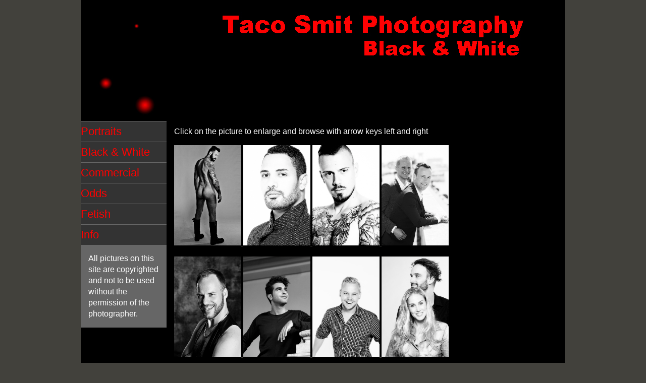

--- FILE ---
content_type: text/html
request_url: http://tacosmit.nl/blackwhitenew.html
body_size: 5066
content:
<!DOCTYPE html PUBLIC "-//W3C//DTD XHTML 1.0 Transitional//EN" "http://www.w3.org/TR/xhtml1/DTD/xhtml1-transitional.dtd">
<html xmlns="http://www.w3.org/1999/xhtml">
<head>
<meta http-equiv="Content-Type" content="text/html; charset=UTF-8" />
<title>Taco Smit Photography - Black &amp; White</title>
<style type="text/css">
<!--
@import url("CSS/lightbox.css");
body {
	font: 100%/1.4 Verdana, Arial, Helvetica, sans-serif;
	background: #42413C;
	margin: 0;
	padding: 0;
	color: #000;
}

/* ~~ Element/tag selectors ~~ */
ul, ol, dl { /* Due to variations between browsers, it's best practices to zero padding and margin on lists. For consistency, you can either specify the amounts you want here, or on the list items (LI, DT, DD) they contain. Remember that what you do here will cascade to the .nav list unless you write a more specific selector. */
	padding: 0;
	margin: 0;
}
h1, h2, h3, h4, h5, h6, p {
	margin-top: 0;	 /* removing the top margin gets around an issue where margins can escape from their containing div. The remaining bottom margin will hold it away from any elements that follow. */
	padding-right: 15px;
	padding-left: 15px; /* adding the padding to the sides of the elements within the divs, instead of the divs themselves, gets rid of any box model math. A nested div with side padding can also be used as an alternate method. */
	color: #FFF;
}
a img { /* this selector removes the default blue border displayed in some browsers around an image when it is surrounded by a link */
	border: none;
	background-image: url(../afbeeldingen/loading.jpg);
}

/* ~~ Styling for your site's links must remain in this order - including the group of selectors that create the hover effect. ~~ */
a:link {
	color: #42413C;
	text-decoration: underline; /* unless you style your links to look extremely unique, it's best to provide underlines for quick visual identification */
}
a:visited {
	color: #6E6C64;
	text-decoration: underline;
}
a:hover, a:active, a:focus { /* this group of selectors will give a keyboard navigator the same hover experience as the person using a mouse. */
	text-decoration: none;
}

/* ~~this fixed width container surrounds the other divs~~ */
.container {
	width: 960px;
	margin: 0 auto; /* the auto value on the sides, coupled with the width, centers the layout */
	background-color: #000;
}

/* ~~ the header is not given a width. It will extend the full width of your layout. It contains an image placeholder that should be replaced with your own linked logo ~~ */
.header {
	background-color: #000;
	background-image: url(../afbeeldingen/bannertacosmitbw.jpg);
	background-repeat: no-repeat;
}

/* ~~ These are the columns for the layout. ~~ 

1) Padding is only placed on the top and/or bottom of the divs. The elements within these divs have padding on their sides. This saves you from any "box model math". Keep in mind, if you add any side padding or border to the div itself, it will be added to the width you define to create the *total* width. You may also choose to remove the padding on the element in the div and place a second div within it with no width and the padding necessary for your design. You may also choose to remove the padding on the element in the div and place a second div within it with no width and the padding necessary for your design.

2) No margin has been given to the columns since they are all floated. If you must add margin, avoid placing it on the side you're floating toward (for example: a right margin on a div set to float right). Many times, padding can be used instead. For divs where this rule must be broken, you should add a "display:inline" declaration to the div's rule to tame a bug where some versions of Internet Explorer double the margin.

3) Since classes can be used multiple times in a document (and an element can also have multiple classes applied), the columns have been assigned class names instead of IDs. For example, two sidebar divs could be stacked if necessary. These can very easily be changed to IDs if that's your preference, as long as you'll only be using them once per document.

4) If you prefer your nav on the right instead of the left, simply float these columns the opposite direction (all right instead of all left) and they'll render in reverse order. There's no need to move the divs around in the HTML source.

*/
.sidebar1 {
	float: left;
	width: 170px;
	background-color: #666;
	color: #FFF;
}
.content {
	width: 790px;
	float: right;
	color: #FFF;
	padding-top: 10px;
	padding-right: 10;
	padding-bottom: 0px;
	padding-left: 0%;
}
.content #blackpic {
}
.content #blackpic {
	position: static;
	left: 10px;
	top: 10px;
	right: 10px;
	bottom: 10px;
	border-top-width: thin;
	border-right-width: thin;
	border-bottom-width: thin;
	border-left-width: thin;
	border-top-color: #0F0;
	border-right-color: #0F0;
	border-bottom-color: #0F0;
	border-left-color: #0F0;
	clip: rect(auto,auto,auto,auto);
	float: none;
	height: auto;
	width: auto;
	clear: both;
	margin-top: auto;
	margin-right: auto;
	margin-bottom: auto;
	margin-left: 50px;
}

/* ~~ This grouped selector gives the lists in the .content area space ~~ */
.content ul, .content ol {
}

/* ~~ The navigation list styles (can be removed if you choose to use a premade flyout menu like Spry) ~~ */
ul.nav {
	list-style: none; /* this removes the list marker */
	border-top: 1px solid #666; /* this creates the top border for the links - all others are placed using a bottom border on the LI */
	margin-bottom: 15px; /* this creates the space between the navigation on the content below */
	font-size: 150%;
	color: #FFF;
}
ul.nav li {
	border-bottom: 1px solid #666; /* this creates the button separation */
	color: #FFF;
	margin-left: 0px;
}
ul.nav a, ul.nav a:visited { /* grouping these selectors makes sure that your links retain their button look even after being visited */
	display: block; /* this gives the link block properties causing it to fill the whole LI containing it. This causes the entire area to react to a mouse click. */
	width: 170px;  /*this width makes the entire button clickable for IE6. If you don't need to support IE6, it can be removed. Calculate the proper width by subtracting the padding on this link from the width of your sidebar container. */
	text-decoration: none;
	background-color: #333;
	color: #F00;
	font-size: 90%;
	padding-top: 5px;
	padding-bottom: 5px;
}
ul.nav a:hover, ul.nav a:active, ul.nav a:focus { /* this changes the background and text color for both mouse and keyboard navigators */
	color: #F60;
	background-color: #000;
}
.sidebar1 .nav li a {
}
.new {
}

/* ~~ The footer ~~ */
.footer {
	padding: 10px 0;
	position: relative;/* this gives IE6 hasLayout to properly clear */
	clear: both; /* this clear property forces the .container to understand where the columns end and contain them */
	background-color: #999;
	font-size: 80%;
}

/* ~~ miscellaneous float/clear classes ~~ */
.fltrt {  /* this class can be used to float an element right in your page. The floated element must precede the element it should be next to on the page. */
	float: right;
	margin-left: 8px;
}
.fltlft { /* this class can be used to float an element left in your page. The floated element must precede the element it should be next to on the page. */
	float: left;
	margin-right: 8px;
}
.clearfloat { /* this class can be placed on a <br /> or empty div as the final element following the last floated div (within the #container) if the #footer is removed or taken out of the #container */
	clear:both;
	height:0;
	font-size: 1px;
	line-height: 0px;
}
.header a #Insert_logo {
	background-color: #000;
	background-image: url(../afbeeldingen/loading.jpg);
}
#apDiv1 {
	position:absolute;
	width:167px;
	height:240px;
	z-index:1;
}
.content #blackpic {
	position: static;
	left: 100px;
	background-color: #000;
	border-top-width: thick;
	border-right-width: thick;
	border-bottom-width: thick;
	border-left-width: thick;
	border-top-color: #000;
	border-right-color: #000;
	border-bottom-color: #000;
	border-left-color: #000;
}
-->
</style>
<script type="text/javascript">

function MM_preloadImages() { //v3.0
  var d=document; if(d.images){ if(!d.MM_p) d.MM_p=new Array();
    var i,j=d.MM_p.length,a=MM_preloadImages.arguments; for(i=0; i<a.length; i++)
    if (a[i].indexOf("#")!=0){ d.MM_p[j]=new Image; d.MM_p[j++].src=a[i];}}}
</script>

<script type="text/javascript" src="js/prototype.js"></script>
<script type="text/javascript" src="js/scriptaculous.js?load=effects,builder"></script>
<script type="text/javascript" src="js/lightbox.js"></script>
<link href="CSS/lightbox.css" rel="stylesheet" type="text/css" media="all" />
</head>

<body oncontextmenu="return false;">

<div class="container">
  <div class="header">
    <div id="apDiv1"></div>
    <img src="../afbeeldingen/redblack.jpg" width="167" height="240" alt="Photo Taco Smit" /> 
  <!-- end .header --></div>
  <div class="sidebar1">
    <ul class="nav">
      <li><a href="portraitsnew.html">Portraits</a></li>
      <li><a href="blackwhitenew.html">Black & White</a></li>
      <li><a href="commercialnew.html">Commercial</a></li>
     
      <li><a href="oddsnew.html">Odds</a></li>
       <li><a href="fetishnew.html">Fetish</a></li>


<!--
      <li><a href="folsomkeuzenew.html" onmouseover="MM_swapImage('blackpic','','../afbeeldingen/Folsom2010_5293square.jpg',1)" onmouseout="MM_swapImgRestore()">Folsom</a></li>
      -->
      <li><a href="infonew.html">Info</a></li>
     
    </ul>
    
    <p>All pictures on this site are copyrighted and not to be used without the permission of the photographer.</p>
  <!-- end .sidebar1 --></div>
  <div class="content"></h1>
  <p>
    <!-- end .content -->
Click on the picture to enlarge and browse with arrow keys left and right 
  <p>
         <a href="../afbeeldingen/MICHAEL2016_0614crop copy.jpg" rel="lightbox[BLACKWHITE]" title="MICHAEL"><img src="../afbeeldingen/MICHAEL2016_0614crop copy.jpg" alt="portraits1" width="133" height="199" border="10" /> </a>
         <a href="../afbeeldingen/ALAA_0368crop.jpg" rel="lightbox[BLACKWHITE]" title="ALAA"><img src="../afbeeldingen/ALAA_0368crop.jpg" alt="portraits1" width="133" height="199" border="10" /> </a>

         <a href="../afbeeldingen/THIJS-293 copy.jpg" rel="lightbox[BLACKWHITE]" title="THIJS"><img src="../afbeeldingen/THIJS-293 copy.jpg" alt="portraits1" width="133" height="199" border="10" /> </a>

         <a href="../afbeeldingen/TZ1A0983 copy.jpg" rel="lightbox[BLACKWHITE]" title="Wedding J&R"><img src="../afbeeldingen/TZ1A0983 copy.jpg" alt="portraits1" width="133" height="199" border="10" /> </a>
 </p><p> 
       <a href="../afbeeldingen/NICK270.jpg" rel="lightbox[BLACKWHITE]" title="Nick Dawson"><img src="../afbeeldingen/NICK270.jpg" alt="portraits1" width="133" height="199" border="10" /> </a>
  
       <a href="../afbeeldingen/MANO_0253bw.jpg" rel="lightbox[BLACKWHITE]" title="Mano Bouzamour, auteur"><img src="../afbeeldingen/MANO_0253bw.jpg" alt="portraits1" width="133" height="199" border="10" /> </a>
              <a href="../afbeeldingen/ROBBIN_0144bw copy.jpg" rel="lightbox[BLACKWHITE]" title="Robbin"><img src="../afbeeldingen/ROBBIN_0144bw copy.jpg" alt="portraits1" width="133" height="199" border="10" /> </a>
                          

       <a href="../afbeeldingen/ELLEN&JASPER_0086.jpg" rel="lightbox[BLACKWHITE]" title="Ellen en Jasper"><img src="../afbeeldingen/ELLEN&JASPER_0086.jpg" alt="portraits1" width="133" height="199" border="10" /></a>  </p><p>
       

              
       <a href="../afbeeldingen/MARCMILLER_0081bw.jpg" rel="lightbox[BLACKWHITE]" title="Marc Miller"><img src="../afbeeldingen/MARCMILLER_0081bw.jpg" alt="portraits1" width="133" height="199" border="10" /></a> 
       <a href="../afbeeldingen/FVS149.jpg" rel="lightbox[BLACKWHITE]" title="Frank"><img src="../afbeeldingen/FVS149.jpg" alt="portraits1" width="133" height="199" border="10" /></a>
       <a href="../afbeeldingen/ANEUDI_0155 copy.jpg" rel="lightbox[BLACKWHITE]" title="Aneudi"><img src="../afbeeldingen/ANEUDI_0155 copy.jpg" alt="portraits1" width="133" height="199" border="10" /></a> 
       
       </p><p>
       </p><p>

      <a href="../afbeeldingen/rickalex_1518small.jpg" rel="lightbox[BLACKWHITE]" title="RICK AND ALEX"><img src="../afbeeldingen/rickalex_1518small.jpg" alt="RICK AND ALEX" width="133" height="199" border="10" /></a>
      <a href="../afbeeldingen/marc_6346small.jpg" rel="lightbox[BLACKWHITE]" title="MARC PERSONAL TRAINER"><img src="../afbeeldingen/marc_6346thumb.jpg" alt="MARC" width="133" height="199" border="10" /></a>
      <!--
      <a href="../afbeeldingen/rickalexbw_1496cropsmall.jpg" rel="lightbox[BLACKWHITE]" title="RICK AND ALEX"><img src="../afbeeldingen/rickalexbw_1496cropthumb.jpg" alt="RICK AND ALEX" width="133" height="199" border="10" /></a>
      
      <a href="../afbeeldingen/rickalex_1573small.jpg" rel="lightbox[BLACKWHITE]" title="RICK AND ALEX"><img src="../afbeeldingen/rickalex_1573thumb.jpg" alt="RICK AND ALEX" width="133" height="199" border="10" /></a>
      <a href="../afbeeldingen/rickalex_1632small.jpg" rel="lightbox[BLACKWHITE]" title="RICK AND ALEX"><img src="../afbeeldingen/rickalex_1632thumb.jpg" alt="RICK AND ALEX" width="133" height="199" border="10" /></a>-->

      <a href="../afbeeldingen/sander_2212portretsmall.jpg" rel="lightbox[BLACKWHITE]" title="SANDER"><img src="../afbeeldingen/sander_2212portretthumb.jpg" alt="SANDER" width="133" height="199" border="10" /></a>
      <!--
      <a href="../afbeeldingen/sander_2177coloursmall.jpg" rel="lightbox[BLACKWHITE]" title="SANDER"><img src="../afbeeldingen/sander_2177colourthumb.jpg" alt="RICK AND ALEX" width="133" height="199" border="10" /></a>
      -->
      
      <a href="../afbeeldingen/sander_2189cropsmall.jpg" rel="lightbox[BLACKWHITE]" title="SANDER"><img src="../afbeeldingen/sander_2189cropsmall.jpg" alt="SANDER" width="133" height="199" border="10" /></a>
       </p><p>
       </p><p>
      <a href="../afbeeldingen/BP_6477portsmall.jpg" rel="lightbox[BLACKWHITE]" title="P&B"><img src="../afbeeldingen/BP_6477portthumb.jpg" alt="P&B" width="133" height="199" border="10" /></a>
      <a href="../afbeeldingen/pb_6496bwsmall.jpg" rel="lightbox[BLACKWHITE]" title="P&B"><img src="../afbeeldingen/pb_6496bwthumb.jpg" alt="P&B" width="133" height="199" border="10" /></a>
      <a href="../afbeeldingen/pb_6470cropsmall.jpg" rel="lightbox[BLACKWHITE]" title="P&B"><img src="../afbeeldingen/pb_6470cropthumb.jpg" alt="P&B" width="133" height="199" border="10" /></a>
      
      </p><p>
       </p><p>
      <a href="../afbeeldingen/tony_1865overexsmall.jpg" rel="lightbox[BLACKWHITE]" title="TONY 360"><img src="../afbeeldingen/tony_1865overexsmall.jpg" alt="TONY 360" width="133" height="199" border="10" /></a>
      <!--
      <a href="../afbeeldingen/tony_1884overexsmall.jpg" rel="lightbox[BLACKWHITE]" title="TONY 360"><img src="../afbeeldingen/tony_1884overexthumb.jpg" alt="TONY 360" width="133" height="199" border="10" /></a>
      -->
      <a href="../afbeeldingen/tony_1891overexsmall.jpg" rel="lightbox[BLACKWHITE]" title="TONY 360"><img src="../afbeeldingen/tony_1891overexsmall.jpg" alt="TONY 360" width="133" height="199" border="10" /></a>
      
      <a href="../afbeeldingen/tony_1904overexsmall.jpg" rel="lightbox[BLACKWHITE]" title="TONY 360"><img src="../afbeeldingen/tony_1904overexsmall.jpg" alt="TONY 360" width="133" height="199" border="10" /></a>
</p><p>
<!--

    <a href="../afbeeldingen/alex_1551small.jpg" rel="lightbox[BLACKWHITE]" title="ALEX"><img src="../afbeeldingen/alex_1551thumb.jpg" alt="ALEX" width="133" height="199" border="10" /></a>-->
      <!--
      <a href="../afbeeldingen/sander_2212cropcoloursmall.jpg" rel="lightbox[BLACKWHITE]" title="SANDER"><img src="../afbeeldingen/sander_2212cropcolourthumb.jpg" alt="RICK AND ALEX" width="133" height="199" border="10" /></a>
<p>
<a href="../afbeeldingen/hiddeportretcs5small.jpg" rel="lightbox[BLACKWHITE]" title="HIDDE"><img src="../afbeeldingen/hiddeportretcs5thumb.jpg" alt="BLACKWHITE1" width="133" height="199" border="10" /></a>    
  <a href="../afbeeldingen/portret_8410small.jpg" rel="lightbox[BLACKWHITE]" title="CHEFKOK"><img src="../afbeeldingen/portret_8410thumb.jpg" alt="PORTRAITS15" width="133" height="199" border="10" /></a> 
  <a href="../afbeeldingen/lony2small.jpg" rel="lightbox[BLACKWHITE]" title="LONY"><img src="../afbeeldingen/lony2thumb.jpg" alt="PORTRAITS18" width="133" height="199" border="10" /></a>  
   <a href="../afbeeldingen/_MG_5433small.jpg" rel="lightbox[BLACKWHITE]" title="CLOSE UP"><img src="../afbeeldingen/_MG_5433thumb.jpg" alt="CLOSE UP" width="133" height="199" border="10" /></a>
   -->
<p>
<p align="left"></div>
  <div class="footer">
  
    <!-- Start of StatCounter Code -->
<script type="text/javascript">
var sc_project=6347872; 
var sc_invisible=1; 
var sc_security="6535a55b"; 
</script>

<script type="text/javascript"
src="http://www.statcounter.com/counter/counter.js"></script><noscript><div
class="statcounter"><a title="tumblr visitor stats"
href="http://statcounter.com/tumblr/" target="_blank"><img
class="statcounter"
src="http://c.statcounter.com/6347872/0/6535a55b/1/"
alt="tumblr visitor stats" ></a></div></noscript>
<!-- End of StatCounter Code -->
  
    <p align="right">© Taco Smit - 2015</p>
    <!-- end .footer --></div>
  <!-- end .container --></div>
</body>
</html>
